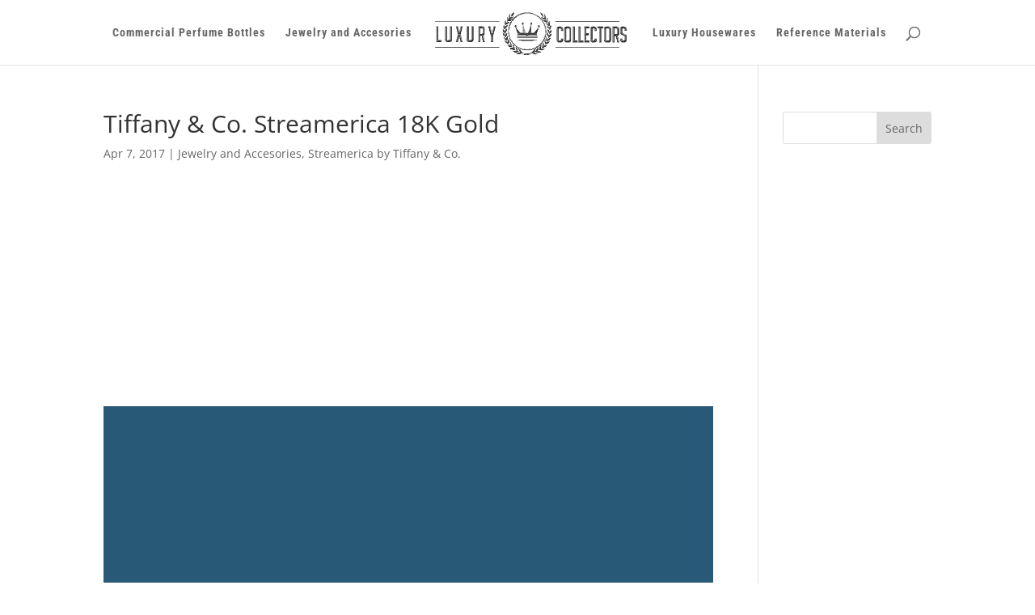

--- FILE ---
content_type: text/html; charset=utf-8
request_url: https://www.google.com/recaptcha/api2/aframe
body_size: 266
content:
<!DOCTYPE HTML><html><head><meta http-equiv="content-type" content="text/html; charset=UTF-8"></head><body><script nonce="jHs9bpqs2tokgnw58ONWwQ">/** Anti-fraud and anti-abuse applications only. See google.com/recaptcha */ try{var clients={'sodar':'https://pagead2.googlesyndication.com/pagead/sodar?'};window.addEventListener("message",function(a){try{if(a.source===window.parent){var b=JSON.parse(a.data);var c=clients[b['id']];if(c){var d=document.createElement('img');d.src=c+b['params']+'&rc='+(localStorage.getItem("rc::a")?sessionStorage.getItem("rc::b"):"");window.document.body.appendChild(d);sessionStorage.setItem("rc::e",parseInt(sessionStorage.getItem("rc::e")||0)+1);localStorage.setItem("rc::h",'1769065215952');}}}catch(b){}});window.parent.postMessage("_grecaptcha_ready", "*");}catch(b){}</script></body></html>